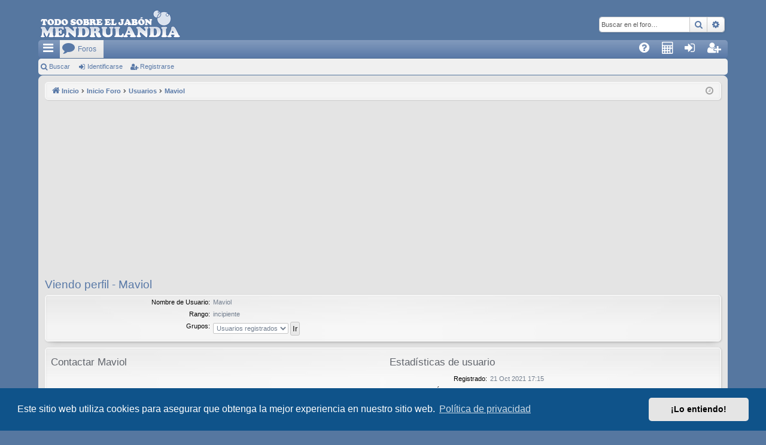

--- FILE ---
content_type: text/html; charset=UTF-8
request_url: https://www.mendrulandia.es/foro/memberlist.php?mode=viewprofile&u=22023&sid=826bfa2edceba1a00388371b5c2c6272
body_size: 5584
content:
<!DOCTYPE html>
<html dir="ltr" lang="es">
<head>
<meta charset="utf-8" />
<meta http-equiv="X-UA-Compatible" content="IE=edge" />
<meta http-equiv="content-language" content="es-ES">
<meta NAME="description" CONTENT="Foro sobre la cosmética natural hecha en casa. -  -  " lang="es" />
<meta property="og:type" content="website" />
<meta property="og:title" content="Viendo perfil - Maviol" />
<meta property="og:description" content="Foro sobre la cosmética natural hecha en casa. -  -  " />
<meta property="og:image" content="../images/mendrulandia.png" />
<meta name="apple-mobile-web-app-capable" content="yes" />
<meta name="apple-mobile-web-app-status-bar-style" content="black" />
<meta name="viewport" content = "width = device-width, initial-scale=1, user-scalable=yes">
<meta name="mobile-web-app-capable" content="yes" />
<meta name="application-name" content="Foro de mendrulandia">
<meta NAME="author" CONTENT="mendru© 2008-2018"/>
<meta name="msvalidate.01" content="4E016DC60CDFAE1FB59729CD0B9A4BD1" />
<meta name="robots" content="index,follow" />

<title>Foro de mendrulandia - Viendo perfil - Maviol</title>


	<link rel="canonical" href="https://www.mendrulandia.es/foro/memberlist.php?mode=viewprofile&amp;u=22023">
<link href="favicon.ico" rel="shortcut icon"/>
<link href="./assets/css/font-awesome.min.css?assets_version=328" rel="stylesheet">
<link href="./styles/elegance_softblue/theme/stylesheet.css?assets_version=328" rel="stylesheet">

<link rel="startup-image" href="../images/mendrulandia.jpg" /> 
<link rel="apple-touch-startup-image" href="../images/mendrulandia.jpg" /> 
<link rel="apple-touch-icon" href="../apple-touch-icon.png"/>
<link rel="apple-touch-icon-precomposed" href="../apple-touch-icon-precomposed.png"/>

<link rel="icon" href="../res/mipmap-mdpi/ic_launcher.png" />
<link rel="icon" sizes="48x48" href="../res/mipmap-mdpi/ic_launcher.png">
<link rel="icon" sizes="72x72" href="../res/mipmap-hdpi/ic_launcher.png">
<link rel="icon" sizes="96x96" href="../res/mipmap-xhdpi/ic_launcher.png">
<link rel="icon" sizes="144x144" href="../res/mipmap-xxhdpi/ic_launcher.png">
<link rel="icon" sizes="192x192" href="../res/mipmap-xxxhdpi/ic_launcher.png">
<link rel="startup-image" href="../images/mendrulandia.jpg" /> 


	<link href="./assets/cookieconsent/cookieconsent.min.css?assets_version=328" rel="stylesheet">

<!--[if lte IE 9]>
	<link href="./styles/elegance_softblue/theme/tweaks.css?assets_version=328" rel="stylesheet">
<![endif]-->

<script src="https://www.gstatic.com/firebasejs/3.6.4/firebase-app.js"></script>
<script src="https://www.gstatic.com/firebasejs/3.6.4/firebase-messaging.js"></script>
<script>
  // Initialize Firebase
  var config = {
    apiKey: "AIzaSyCu6ZqU3noBxFHR0P31qjQFMqvf8YqGTI0",
    messagingSenderId: "988082523086"
  };
  firebase.initializeApp(config);
  var firebase_phpbb_user_id = '1';
  var firebase_user_url = '/foro/app.php/push/register_user?sid=f05ef38ffbdf8003744369860c59e940';
</script>

<link href="./ext/phpbb/pages/styles/prosilver/theme/pages_common.css?assets_version=328" rel="stylesheet" media="screen">


<script async src="https://fundingchoicesmessages.google.com/i/pub-1760827939442983?ers=1" nonce="gsyp7dZ-rv1CNZShnDO-uw"></script><script nonce="gsyp7dZ-rv1CNZShnDO-uw">(function() {function signalGooglefcPresent() {if (!window.frames['googlefcPresent']) {if (document.body) {const iframe = document.createElement('iframe'); iframe.style = 'width: 0; height: 0; border: none; z-index: -1000; left: -1000px; top: -1000px;'; iframe.style.display = 'none'; iframe.name = 'googlefcPresent'; document.body.appendChild(iframe);} else {setTimeout(signalGooglefcPresent, 0);}}}signalGooglefcPresent();})();</script>
</head>
<body id="phpbb" class="nojs notouch section-memberlist ltr " data-online-text="Conectado">


	<a id="top" class="top-anchor" accesskey="t"></a>
	<div id="page-header" class="page-width">
		<div class="headerbar" role="banner">
					<div class="inner">

			<div id="site-description" class="site-description">
				<a id="logo" class="logo" href="https://www.mendrulandia.es" title="Inicio">
														<img src="./styles/elegance_softblue/theme/images/logo_hd.png" alt="Mendrulandia, todo sobre el jabón. Logo del sitio." data-src-hd="./styles/elegance_softblue/theme/images/logo_hd.png" />
					 
								</a>
				<p class="sitename">Foro de mendrulandia</p>
				<p>Foro sobre la cosmética natural hecha en casa.</p>
				<p class="skiplink"><a href="#start_here">Obviar</a></p>
			</div>

															<div id="search-box" class="search-box search-header" role="search">
				<form action="./search.php?sid=f05ef38ffbdf8003744369860c59e940" method="get" id="search">
				<fieldset>
					<input name="keywords" id="keywords" type="search" maxlength="128" title="Buscar palabras clave" class="inputbox search tiny" size="20" value="" placeholder="Buscar en el foro…" />
					<button class="button button-search" type="submit" title="Buscar">
						<i class="icon fa-search fa-fw" aria-hidden="true"></i><span class="sr-only">Buscar</span>
					</button>
					<a href="./search.php?sid=f05ef38ffbdf8003744369860c59e940" class="button button-search-end" title="Búsqueda avanzada">
						<i class="icon fa-cog fa-fw" aria-hidden="true"></i><span class="sr-only">Búsqueda avanzada</span>
					</a>
					<input type="hidden" name="sid" value="f05ef38ffbdf8003744369860c59e940" />

				</fieldset>
				</form>
			</div>
									
			</div>
					</div>


				


<div class="navbar tabbed not-static" role="navigation">
	<div class="inner page-width">
		<div class="nav-tabs" data-current-page="memberlist">
			<ul class="leftside">
				<li id="quick-links" class="quick-links tab responsive-menu dropdown-container">
					<a href="#" class="nav-link dropdown-trigger"><span>Enlaces rápidos</span></a>
					<div class="dropdown">
						<div class="pointer"><div class="pointer-inner"></div></div>
						<ul class="dropdown-contents" role="menu">
								
								<li class="separator"></li>
							<li>
								<a href="./search.php?sid=f05ef38ffbdf8003744369860c59e940" role="menuitem">
									<i class="icon fa-search fa-fw" aria-hidden="true"></i><span>Buscar</span>
								</a>
							</li>
									<li class="separator"></li>
							<li class="tab home2" data-responsive-class="small-icon icon-home">								
								<a class="nav-link" href="https://www.mendrulandia.es" data-navbar-reference="home">
									<i class="icon fa-home fa-fw" aria-hidden="true"></i>
									<span>Inicio</span>
								</a>
							</li>
									
							<li class="separator"></li>
							<li class="tab forums2" data-responsive-class="small-icon icon-forums">
								<a class="nav-link" href="./index.php?sid=f05ef38ffbdf8003744369860c59e940">
									<i class="icon fa-comment fa-fw" aria-hidden="true"></i>
									<span>Foros</span>
								</a>
							</li>
							<li class="separator"></li>
							<li class="tab calc2" data-responsive-class="small-icon icon-calc">
								<a class="nav-link" href="https://calc.mendrulandia.es" rel="application" title="Calculadora de mendrulandia">
									<i class="icon fa-calculator fa-fw" aria-hidden="true"></i>
									<span>Calculadora</span>
								</a>
							</li>
							<li class="separator"></li>
							<li class="tab cam" data-last-responsive="true">
								<a class="nav-link" href="https://www.mendrulandia.es/?id=59" rel="application" title="Galería de imágenes" target="_self" role="menuitem">
									<i class="icon fa-camera-retro fa-fw" aria-hidden="true"></i>
									<span>Galería</span>
								</a>
							</li>
							<li class="separator"></li>
							<li class="tab wiki" data-last-responsive="true">
								<a class="nav-link" href="/contenido/jabowiki" rel="application" title="Jabowiki de mendrulandia" target="jabowiki" role="menuitem">
									<i class="icon fa-wikipedia-w fa-fw" aria-hidden="true"></i><span>JaboWiki</span>
								</a>
							</li>
							<li class="separator"></li>
							<li class="tab mapa" data-last-responsive="true">
								<a class="nav-link" href="https://www.mendrulandia.es/?id=58" title="Mapamundi de mendrulandia" target="_self" role="menuitem">
									<i class="icon fa-map-marker fa-fw" aria-hidden="true" ></i><span>GPS</span>
								</a>
							</li>
													<li>
								<a href="./search.php?search_id=unanswered&amp;sid=f05ef38ffbdf8003744369860c59e940" role="menuitem">
									<i class="icon fa-file-o fa-fw icon-gray" aria-hidden="true"></i><span>Temas sin respuesta</span>
								</a>
							</li>
							<li>
								<a href="./search.php?search_id=active_topics&amp;sid=f05ef38ffbdf8003744369860c59e940" role="menuitem">
									<i class="icon fa-file-o fa-fw icon-blue" aria-hidden="true"></i><span>Temas activos</span>
								</a>
							</li>
							
	
													</ul>
					</div>
				</li>
								
				<li class="tab forums selected" data-responsive-class="small-icon icon-forums">
					<a class="nav-link" href="./index.php?sid=f05ef38ffbdf8003744369860c59e940"><span>Foros</span></a>
				</li>
											</ul>
			<ul class="rightside">
												<li class="tab faq" data-select-match="faq" data-responsive-class="small-icon icon-faq">
					<a class="nav-link" href="/foro/app.php/help/faq?sid=f05ef38ffbdf8003744369860c59e940" rel="help" title="Preguntas Frecuentes" role="menuitem">
						<i class="icon fa-question-circle fa-fw" aria-hidden="true"></i><span>FAQ</span>
					</a>
				</li>
				<li class="tab menu-mendru calc dropdown-container" data-last-responsive="true">
					<a class="nav-link" href="https://calc.mendrulandia.es" rel="application" title="Calculadora de mendrulandia" target="calc" role="menuitem">
						<i class="icon fa-calculator fa-fw" aria-hidden="true"></i><span>Calc4</span>
					</a>
				</li>
				
																									<li class="tab login"  data-skip-responsive="true" data-select-match="login"><a class="nav-link" href="./ucp.php?mode=login&amp;redirect=memberlist.php%3Fmode%3Dviewprofile%26u%3D22023&amp;sid=f05ef38ffbdf8003744369860c59e940" title="Identificarse" accesskey="x" role="menuitem">Identificarse</a></li>
											<li class="tab register" data-skip-responsive="true" data-select-match="register"><a class="nav-link" href="./ucp.php?mode=register&amp;sid=f05ef38ffbdf8003744369860c59e940" role="menuitem">Registrarse</a></li>
																	</ul>
		</div>
	</div>
</div>

<div class="navbar secondary">
	<ul role="menubar">
											<li class="small-icon icon-search"><a href="./search.php?sid=f05ef38ffbdf8003744369860c59e940">Buscar</a></li>
														<li class="small-icon icon-login"><a href="./ucp.php?mode=login&amp;redirect=memberlist.php%3Fmode%3Dviewprofile%26u%3D22023&amp;sid=f05ef38ffbdf8003744369860c59e940" title="Identificarse">Identificarse</a></li>
									<li class="small-icon icon-register"><a href="./ucp.php?mode=register&amp;sid=f05ef38ffbdf8003744369860c59e940">Registrarse</a></li>
									
			</ul>
</div>

	</div>

<div id="wrap" class="page-width">

	
	<a id="start_here" class="anchor"></a>
	<div id="page-body" class="page-body" role="main">
		<div class="navbar">
	<ul id="nav-breadcrumbs" class="nav-breadcrumbs linklist navlinks" role="menubar">
				
		
		<li class="breadcrumbs" itemscope itemtype="https://schema.org/BreadcrumbList">

							<span class="crumb" itemtype="https://schema.org/ListItem" itemprop="itemListElement" itemscope><a itemprop="item" href="https://www.mendrulandia.es" data-navbar-reference="home"><i class="icon fa-home fa-fw" aria-hidden="true"></i><span itemprop="name">Inicio</span></a><meta itemprop="position" content="1" /></span>
			
							<span class="crumb" itemtype="https://schema.org/ListItem" itemprop="itemListElement" itemscope><a itemprop="item" href="./index.php?sid=f05ef38ffbdf8003744369860c59e940" accesskey="h" data-navbar-reference="index"><span itemprop="name">Inicio Foro</span></a><meta itemprop="position" content="2" /></span>

											
								<span class="crumb" itemtype="https://schema.org/ListItem" itemprop="itemListElement" itemscope><a itemprop="item" href="./memberlist.php?sid=f05ef38ffbdf8003744369860c59e940"><span itemprop="name">Usuarios</span></a><meta itemprop="position" content="3" /></span>
															
								<span class="crumb" itemtype="https://schema.org/ListItem" itemprop="itemListElement" itemscope><a itemprop="item" href="./memberlist.php?mode=viewprofile&u=22023&amp;sid=f05ef38ffbdf8003744369860c59e940"><span itemprop="name">Maviol</span></a><meta itemprop="position" content="4" /></span>
							
					</li>

		
					<li class="rightside responsive-search">
				<a href="./search.php?sid=f05ef38ffbdf8003744369860c59e940" title="Ver opciones de búsqueda avanzada" role="menuitem">
					<i class="icon fa-search fa-fw" aria-hidden="true"></i><span class="sr-only">Buscar</span>
				</a>
			</li>
				<li class="rightside dropdown-container icon-only">
			<a href="#" class="dropdown-trigger time" title="Fecha actual 28 Ene 2026 19:52"><i class="fa fa-clock-o"></i></a>
			<div class="dropdown">
				<div class="pointer"><div class="pointer-inner"></div></div>
				<ul class="dropdown-contents">
					<li>Fecha actual 28 Ene 2026 19:52</li>
					<li>Todos los horarios son <span title="Europa/Madrid">UTC+01:00</span></li>
				</ul>
			</div>
		</li>
	</ul>
</div>

				<div class="publi" slot="2515516112">
			<!-- Cabecera Foro, anuncio principal -->
		</div>
		 
		
		
<h2 class="memberlist-title">Viendo perfil - Maviol</h2>


<form method="post" action="./memberlist.php?mode=group&amp;sid=f05ef38ffbdf8003744369860c59e940" id="viewprofile">
<div class="panel bg1">
	<div class="inner">

	
	<dl class="left-box details profile-details">
		<dt>Nombre de Usuario:</dt>
		<dd>
			<span>Maviol</span>														</dd>
								<dt>Rango:</dt> <dd>incipiente</dd>														<dt>Grupos:</dt> <dd><select name="g"><option value="2" selected="selected">Usuarios registrados</option></select> <input type="submit" name="submit" value="Ir" class="button2" /></dd>													</dl>

	</div>
</div>

<div class="panel bg2">
	<div class="inner">

	<div class="column1">
		<h3>Contactar Maviol</h3>

		<dl class="details">
																</dl>
	</div>

	<div class="column2">
		<h3>Estadísticas de usuario</h3>
		<dl class="details">
						<dt>Registrado:</dt> <dd>21 Oct 2021 17:15</dd>
			<dt>Última vez activo:</dt> <dd>04 Feb 2024 17:03</dd>
						<dt>Mensajes totales:</dt>
				<dd>12 | <strong><a href="./search.php?author_id=22023&amp;sr=posts&amp;sid=f05ef38ffbdf8003744369860c59e940">Buscar mensajes del usuario</a></strong>					<br />(0.00% de todos los mensajes / 0.01 mensajes por día)									</dd>
								</dl>
	</div>

	</div>
</div>


</form>

<div class="panel bg1">
	<div class="inner">
	<h3>Lista de agradecimientos</h3>
				<div class="column1">
						<dl>
				<dt>Ha&nbsp;agradecido: 9 veces</dt>
				<dd>
					<a href="#" onclick="phpbb.toggleDisplay('show_thanks'); return false;">Ver/Cerrar lista</a>
					<div id="show_thanks" style="display: none;">
						<span style="float: left;">
															&nbsp;&nbsp;&bull;&nbsp;&nbsp;<a href="./memberlist.php?mode=viewprofile&amp;u=15941&amp;sid=f05ef38ffbdf8003744369860c59e940" class="username">Arantxa.Mar</a> &#8594; <a href="./viewtopic.php?p=347524&amp;sid=f05ef38ffbdf8003744369860c59e940#p347524"> por el mensaje</a><br />															&nbsp;&nbsp;&bull;&nbsp;&nbsp;<a href="./memberlist.php?mode=viewprofile&amp;u=15941&amp;sid=f05ef38ffbdf8003744369860c59e940" class="username">Arantxa.Mar</a> &#8594; <a href="./viewtopic.php?p=347424&amp;sid=f05ef38ffbdf8003744369860c59e940#p347424"> por el mensaje</a><br />															&nbsp;&nbsp;&bull;&nbsp;&nbsp;<a href="./memberlist.php?mode=viewprofile&amp;u=1757&amp;sid=f05ef38ffbdf8003744369860c59e940" class="username">rjrtriky</a> &#8594; <a href="./viewtopic.php?p=347311&amp;sid=f05ef38ffbdf8003744369860c59e940#p347311"> por el mensaje</a><br />															&nbsp;&nbsp;&bull;&nbsp;&nbsp;<a href="./memberlist.php?mode=viewprofile&amp;u=57&amp;sid=f05ef38ffbdf8003744369860c59e940" style="color: #333366;" class="username-coloured">lolalapiconera</a> &#8594; <a href="./viewtopic.php?p=346410&amp;sid=f05ef38ffbdf8003744369860c59e940#p346410"> por el mensaje</a><br />&nbsp;</span><span style="float: left;">															&nbsp;&nbsp;&bull;&nbsp;&nbsp;<a href="./memberlist.php?mode=viewprofile&amp;u=97&amp;sid=f05ef38ffbdf8003744369860c59e940" style="color: #333366;" class="username-coloured">jabonosa pilar</a> &#8594; <a href="./viewtopic.php?p=345707&amp;sid=f05ef38ffbdf8003744369860c59e940#p345707"> por el mensaje</a><br />															&nbsp;&nbsp;&bull;&nbsp;&nbsp;<a href="./memberlist.php?mode=viewprofile&amp;u=299&amp;sid=f05ef38ffbdf8003744369860c59e940" style="color: #333366;" class="username-coloured">Carmen</a> &#8594; <a href="./viewtopic.php?p=345701&amp;sid=f05ef38ffbdf8003744369860c59e940#p345701"> por el mensaje</a><br />															&nbsp;&nbsp;&bull;&nbsp;&nbsp;<a href="./memberlist.php?mode=viewprofile&amp;u=2522&amp;sid=f05ef38ffbdf8003744369860c59e940" style="color: #336699;" class="username-coloured">Saona</a> &#8594; <a href="./viewtopic.php?p=345691&amp;sid=f05ef38ffbdf8003744369860c59e940#p345691"> por el mensaje</a><br />															&nbsp;&nbsp;&bull;&nbsp;&nbsp;<a href="./memberlist.php?mode=viewprofile&amp;u=15941&amp;sid=f05ef38ffbdf8003744369860c59e940" class="username">Arantxa.Mar</a> &#8594; <a href="./viewtopic.php?p=345666&amp;sid=f05ef38ffbdf8003744369860c59e940#p345666"> por el mensaje</a><br />&nbsp;</span><span style="float: left;">															&nbsp;&nbsp;&bull;&nbsp;&nbsp;<a href="./memberlist.php?mode=viewprofile&amp;u=254&amp;sid=f05ef38ffbdf8003744369860c59e940" class="username">lofer</a> &#8594; <a href="./viewtopic.php?p=29997&amp;sid=f05ef38ffbdf8003744369860c59e940#p29997"> por el mensaje</a><br />													</span>
											</div>
				</dd>
			</dl>
		</div>
						<div class="column2">
						<dl>
				<dt>Ha&nbsp;sido&nbsp;agradecido: 2 veces</dt>
				<dd>
					<a href="#" onclick="phpbb.toggleDisplay('show_thanked'); return false;">Ver/Cerrar lista</a>
					<div id="show_thanked" style="display: none;">
						<span style="float: left;">
															&nbsp;&nbsp;&bull;&nbsp;&nbsp;<a href="./memberlist.php?mode=viewprofile&amp;u=5143&amp;sid=f05ef38ffbdf8003744369860c59e940" class="username">montse.andreo</a> &#8594; <a href="./viewtopic.php?p=347523&amp;sid=f05ef38ffbdf8003744369860c59e940#p347523"> por el mensaje</a><br />															&nbsp;&nbsp;&bull;&nbsp;&nbsp;<a href="./memberlist.php?mode=viewprofile&amp;u=23335&amp;sid=f05ef38ffbdf8003744369860c59e940" class="username">Ander Fuentes</a> &#8594; <a href="./viewtopic.php?p=346409&amp;sid=f05ef38ffbdf8003744369860c59e940#p346409"> por el mensaje</a><br />													</span>
											</div>
				</dd>
			</dl>
		</div>
			</div>
</div>


<div class="action-bar actions-jump">
	
		<br /><br />
	</div>

			</div>

<div class="publi" slot="2357418227">
	<!-- Pie del foro -->
</div>
	<div class="navbar" role="navigation">
	<div class="inner">

	<ul id="nav-footer" class="nav-footer linklist" role="menubar">
		<li class="breadcrumbs">
							<span class="crumb"><a href="https://www.mendrulandia.es" data-navbar-reference="home"><i class="icon fa-home fa-fw" aria-hidden="true"></i><span>Inicio</span></a></span>									<span class="crumb"><a href="./index.php?sid=f05ef38ffbdf8003744369860c59e940" data-navbar-reference="index"><span>Inicio Foro</span></a></span>					</li>
		
				<li class="rightside">Todos los horarios son <span title="Europa/Madrid">UTC+01:00</span></li>
							<li class="rightside">
				<a href="/foro/app.php/user/delete_cookies?sid=f05ef38ffbdf8003744369860c59e940" data-ajax="true" data-refresh="true" role="menuitem">
					<i class="icon fa-trash fa-fw" aria-hidden="true"></i><span>Borrar todas las cookies del sitio</span>
				</a>
			</li>
							<li class="rightside" data-last-responsive="true">
					<a href="./memberlist.php?sid=f05ef38ffbdf8003744369860c59e940" title="Ver lista completa de usuarios" role="menuitem">
						<i class="icon fa-group fa-fw" aria-hidden="true"></i><span>Usuarios</span>
					</a>
				</li>
												<li class="rightside" data-last-responsive="true">
				<a href="./memberlist.php?mode=team&amp;sid=f05ef38ffbdf8003744369860c59e940" role="menuitem">
					<i class="icon fa-shield fa-fw" aria-hidden="true"></i><span>El Equipo</span>
				</a>
			</li>
									<li class="rightside" data-last-responsive="true">
				<a href="./memberlist.php?mode=contactadmin&amp;sid=f05ef38ffbdf8003744369860c59e940" role="menuitem">
					<i class="icon fa-envelope fa-fw" aria-hidden="true"></i><span>Contáctanos</span>
				</a>
			</li>
					<li class="rightside" data-last-responsive="true">
				<a href="./ucp.php?mode=privacy&amp;sid=f05ef38ffbdf8003744369860c59e940" role="menuitem" title="Política de privacidad y RGPD">
					<i class="icon fa-user-secret" aria-hidden="true"></i><span>Privacidad</span>
				</a>
			</li>										 
	</ul>

	</div>
</div>
</div>

<div id="page-footer" class="page-width" role="contentinfo">
	
	<div class="copyright">
				Desarrollado por <a href="https://www.phpbb.com/">phpBB</a>&reg; Forum Software &copy; phpBB Limited
		<br />Style por <a href="http://www.artodia.com/">Arty</a> - Actualizar phpBB 3.2 por MrGaby
		<br />Traducción al español por <a href="http://www.phpbb-es.com/">phpBB España</a>							</div>

	<div id="darkenwrapper" class="darkenwrapper" data-ajax-error-title="Error AJAX" data-ajax-error-text="Algo salió mal al procesar tu solicitud." data-ajax-error-text-abort="Solicitud abortada por el usuario." data-ajax-error-text-timeout="Tu solicitud ha agotado el tiempo, por favor, inténtalo de nuevo." data-ajax-error-text-parsererror="Algo salió mal con la solicitud y el servidor devuelve una respuesta no válida.">
		<div id="darken" class="darken">&nbsp;</div>
	</div>

	<div id="phpbb_alert" class="phpbb_alert" data-l-err="Error" data-l-timeout-processing-req="Tiempo de espera agotado.">
		<a href="#" class="alert_close">
		</a>
		<h3 class="alert_title">&nbsp;</h3><p class="alert_text"></p>
	</div>
	<div id="phpbb_confirm" class="phpbb_alert">
		<a href="#" class="alert_close">
		</a>
		<div class="alert_text"></div>
	</div>
</div>


<div>
	<a id="bottom" class="anchor" accesskey="z"></a>
	</div>

<script type="text/javascript" src="./assets/javascript/jquery-3.7.1.min.js?assets_version=328"></script>
<script type="text/javascript" src="./assets/javascript/core.js?assets_version=328"></script>

	<script src="./assets/cookieconsent/cookieconsent.min.js?assets_version=328"></script>
	<script>
		window.addEventListener("load", function(){
			window.cookieconsent.initialise({
				"palette": {
					"popup": {
						"background": "#0F538A"
					},
					"button": {
						"background": "#E5E5E5"
					}
				},
				"theme": "classic",
				"content": {
					"message": "Este\u0020sitio\u0020web\u0020utiliza\u0020cookies\u0020para\u0020asegurar\u0020que\u0020obtenga\u0020la\u0020mejor\u0020experiencia\u0020en\u0020nuestro\u0020sitio\u0020web.",
					"dismiss": "\u00A1Lo\u0020entiendo\u0021",
					"link": "Pol\u00EDtica\u0020de\u0020privacidad",
					"href": "https\u003A\/\/www.mendrulandia.es\/foro\/ucp.php\u003Fmode\u003Dprivacy"
				}
			})});
	</script>


<script src="./ext/imkingdavid/push/styles/all/template/push.js?assets_version=328"></script>
<script src="./styles/elegance/template/forum_fn.js?assets_version=328"></script>
<script src="./styles/elegance/template/ajax.js?assets_version=328"></script>


<script type="text/javascript">

  var _gaq = _gaq || [];
  _gaq.push(['_setAccount', 'UA-39297712-1']);
  _gaq.push(['_setDomainName', 'mendrulandia.es']);
  _gaq.push(['_trackPageview']);

  (function() {
    var ga = document.createElement('script'); ga.type = 'text/javascript'; ga.async = true;
    ga.src = ('https:' == document.location.protocol ? 'https://ssl' : 'https://www') + '.google-analytics.com/ga.js';
    var s = document.getElementsByTagName('script')[0]; s.parentNode.insertBefore(ga, s);
  })();

</script>
<!-- Global site tag (gtag.js) - Google Analytics -->
<script async src="https://www.googletagmanager.com/gtag/js?id=UA-39297712-1"></script>
<script>
  window.dataLayer = window.dataLayer || [];
  function gtag(){dataLayer.push(arguments);}
  gtag('js', new Date());

  gtag('config', 'UA-39297712-1');
</script>

<script type="application/ld+json">
{
  "@context": "http://schema.org",
  "@type": "Organization",
  "url": "https://www.mendrulandia.es",
  "logo": "https://www.mendrulandia.es/res/mipmap-xxhdpi/ic_launcher.png",
  "sameAs": [
    "https://www.facebook.com/Mendrulandia-Todo-sobre-el-Jab%C3%B3n-118367644845362/",
    "https://plus.google.com/114398779389580099056",
    "https://play.google.com/store/apps/details?id=com.mendru.mendrucalc",
    "https://play.google.com/store/apps/details?id=com.mendru.mendrulandia"
  ]
}
</script>

</body>
</html>
		<script async src="/js/block.js"></script>
<script async src="/foro/js/publi.js?ver=190122"></script>	


--- FILE ---
content_type: text/html; charset=utf-8
request_url: https://www.google.com/recaptcha/api2/aframe
body_size: 250
content:
<!DOCTYPE HTML><html><head><meta http-equiv="content-type" content="text/html; charset=UTF-8"></head><body><script nonce="QlaXF0nb5SlCOHJY1v0w1A">/** Anti-fraud and anti-abuse applications only. See google.com/recaptcha */ try{var clients={'sodar':'https://pagead2.googlesyndication.com/pagead/sodar?'};window.addEventListener("message",function(a){try{if(a.source===window.parent){var b=JSON.parse(a.data);var c=clients[b['id']];if(c){var d=document.createElement('img');d.src=c+b['params']+'&rc='+(localStorage.getItem("rc::a")?sessionStorage.getItem("rc::b"):"");window.document.body.appendChild(d);sessionStorage.setItem("rc::e",parseInt(sessionStorage.getItem("rc::e")||0)+1);localStorage.setItem("rc::h",'1769626327754');}}}catch(b){}});window.parent.postMessage("_grecaptcha_ready", "*");}catch(b){}</script></body></html>

--- FILE ---
content_type: application/javascript; charset=utf-8
request_url: https://fundingchoicesmessages.google.com/f/AGSKWxURX-DTxOeXaVPDWvODha2KAtjpkD2r8WniD9o_rHG1AHrUTaND25QRPnFHIDVd9RHLHw-EgLs69tFyF23TotsvuhOKo6IVPoQ-sbV812WCGZUg0KdaAIXfVyqsCS2roYC-kEsxNZY77y8o_1X6ZAFRZDWi7swteouz3Pz1hxhmGYRkOqxAB542Keqv/_Promoted/))-plugins-wppas-/300_250_/adsservedby./adrendererfactory.
body_size: -1285
content:
window['64002895-e80a-42eb-9009-8e52f6f284ec'] = true;

--- FILE ---
content_type: application/javascript
request_url: https://www.mendrulandia.es/foro/js/publi.js?ver=190122
body_size: 1509
content:
// Uso: crear divs con la clase .publi y ponerle un atributo slot con el número del anuncio
// <div id="pie" class="publi" slot="7014788460"></div>
// Importante el tema de display:block;
window.addEventListener('load',function(){
	var isDebuging = false;
	var tiempoDeCarga = 1000;
	var tiempoRotacion = 200000;
	var inserta = "<ins class='adsbygoogle' style='display:block;' data-ad-client='ca-pub-1760827939442983' data-ad-slot='{$SLOT}' data-ad-format='rectangle,horizontal' data-full-width-responsive='true' crossorigin='anonymous'></ins>";
	var anuncioPagina = "<script>/* Anuncio a nivel de página */(adsbygoogle = window.adsbygoogle || []).push({    google_ad_client: 'ca-pub-1760827939442983', enable_page_level_ads: true, overlays: {bottom: true}});</script>";
	var relacionado = "data-ad-format='autorelaxed'";
	
	// Función para cargar un script remoto
	$.loadScript = function (url, callback) {
		$.ajax({
			url: url, 
			dataType: 'script',
			success: callback,
			async: true, 
			error: function(){console.log("No se ha podido cargar el script remoto de ADS.");}
		});
	}
	// Carga el script remoto de google ads
	$.loadScript("https://pagead2.googlesyndication.com/pagead/js/adsbygoogle.js",
		function(){
			if(isDebuging){
				console.log("Cargado el script remoto de ADS con éxito. \nIniciando la carga de publicidad.");
			}
			setTimeout(
				function(){
					inicia();
				}, tiempoDeCarga);
		}
	);
	
	function inicia(){
		// Añade la publi a cada espacio la primera vez que se ve
		$(".publi").each(
			function(){
				if(isDebuging){
					console.log("Preparando a: " + $(this).prop("id"));
				}
				$(this).prop("activo", false).css("max-height","280px");
				
				// Primera carga si está visible
				activa(isElementPartiallyVisible(this), this);
				
				// Detecta la visibilidad del .publi
				inViewportPartially(this, activa);
			}
		);
		$("body").append(anuncioPagina);
	}
	
	function activa(visible, elemento){
		// console.log("¿Elemento %s está visible?: %s", elemento.id, visible);
		if(visible && elemento.activo == false){
			/*if(elemento.slot == "1255802234"){*/
				$(elemento).html(inserta.replace("{$SLOT}", elemento.slot));				
			/*}else{
				$(elemento).html(inserta.replace("{$SLOT}", elemento.slot).replace('auto','autorelaxed'));
			}*/
			nuevaPubli(elemento);
			$(elemento).prop("activo", true); 
		}
	}	

	// Carga una publi en el INS
	function nuevaPubli(objeto){
		if(isDebuging){
			console.log("Recargando a: " + $(objeto).prop("id"));
		}
		setTimeout(function(){
			$(objeto).prop("activo", false);
			if(isDebuging){
				console.log("Desactivando a: " + $(objeto).prop("id"));
			}
			activa(isElementPartiallyVisible(objeto), objeto);
		},tiempoRotacion);
		
		setTimeout(function(){
			(adsbygoogle = window.adsbygoogle || []).push({});
		},100);
		
	}
	
	// Detectar Visibilidad
	function isElementPartiallyVisible(elto) {
		var anchoViewport = window.innerWidth || document.documentElement.clientWidth;
		var alturaViewport = window.innerHeight || document.documentElement.clientHeight;
		//Posición de la caja del elemento
		var caja = elto.getBoundingClientRect();
		var cajaDentroH = (caja.left >= 0 && caja.left <= anchoViewport) ||
						  (caja.right >= 0 && caja.right <= anchoViewport);
		var cajaDentroV = (caja.top >= 0 && caja.top <= alturaViewport) ||  
						  (caja.bottom>= 0 && caja.bottom <= alturaViewport);  
		var visible = $(elto).css("display") != "none";  
		return (visible && cajaDentroH && cajaDentroV);
	}
	
	function inViewportPartially(elto, handler) {
		var anteriorVisibilidad = isElementPartiallyVisible(elto);    //crea una clausura para el manejador de este evento concreto
		//Defino un manejador para determinar posibles cambios
		function detectarPosibleCambio() {
			var esVisible = isElementPartiallyVisible(elto);
			if (esVisible != anteriorVisibilidad) { //ha cambiado el estado de visibilidad del elemento
				anteriorVisibilidad = esVisible;
				if (typeof handler == "function")
					handler(esVisible, elto);
			}
		}
		//Asocio esta función interna a los diversos eventos que podrían producir un cambio en la visibilidad
		window.addEventListener("load", detectarPosibleCambio);
		window.addEventListener("resize", detectarPosibleCambio);
		window.addEventListener("scroll", detectarPosibleCambio);
	}

});



--- FILE ---
content_type: application/javascript
request_url: https://www.mendrulandia.es/foro/ext/imkingdavid/push/styles/all/template/push.js?assets_version=328
body_size: 368
content:
const messaging = firebase.messaging();

// Perhaps move this into an onclick on a button
// so that permission is only requested when the user wants to
// enable it, not just when they view the site for the first time
messaging.requestPermission()
  .then(function() {
    console.log('Notification permission granted.');
    return messaging.getToken();
  })
  .then(function(token) {
    console.log(token);
    // Send an AJAX call to the controller
    // to add the user_id and this token
    // This way when the user needs to be notified
    // we just gather all of the tokens associated with this user's id
    // and send it
    $.post(firebase_user_url, {
      "user_id": firebase_phpbb_user_id,
      "firebase_token": token
    }).success(function(data){
      console.log(data);
    });
  })
  .catch(function(err) {
    console.log('Unable to get permission to notify.', err);
  });

messaging.onMessage(function(payload) {
  // If the user is already on the page
  // don't display a traditional notification
  // do something else, maybe?
  console.log('onMessage', payload);
});